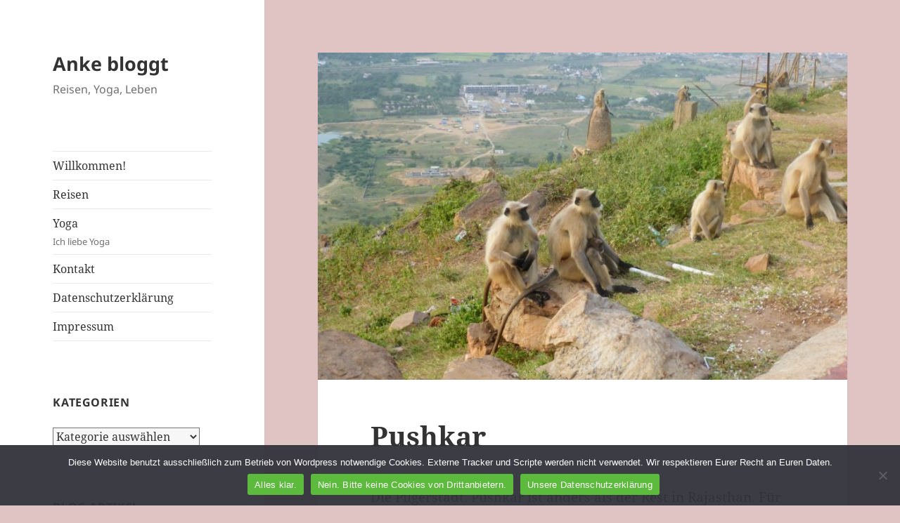

--- FILE ---
content_type: text/html; charset=UTF-8
request_url: https://anke-rettkowski.de/pushkar/
body_size: 14761
content:
<!DOCTYPE html><html lang="de" class="no-js"><head><meta charset="UTF-8"><meta name="viewport" content="width=device-width, initial-scale=1.0"><link rel="profile" href="https://gmpg.org/xfn/11"><link rel="pingback" href="https://anke-rettkowski.de/xmlrpc.php"> <script defer src="[data-uri]"></script> <title>Pushkar &#8211; Anke bloggt</title><meta name='robots' content='max-image-preview:large' /><link rel="alternate" type="application/rss+xml" title="Anke bloggt &raquo; Feed" href="https://anke-rettkowski.de/feed/" /><link rel="alternate" type="application/rss+xml" title="Anke bloggt &raquo; Kommentar-Feed" href="https://anke-rettkowski.de/comments/feed/" /><link rel="alternate" type="application/rss+xml" title="Anke bloggt &raquo; Pushkar-Kommentar-Feed" href="https://anke-rettkowski.de/pushkar/feed/" /><link rel="alternate" title="oEmbed (JSON)" type="application/json+oembed" href="https://anke-rettkowski.de/wp-json/oembed/1.0/embed?url=https%3A%2F%2Fanke-rettkowski.de%2Fpushkar%2F" /><link rel="alternate" title="oEmbed (XML)" type="text/xml+oembed" href="https://anke-rettkowski.de/wp-json/oembed/1.0/embed?url=https%3A%2F%2Fanke-rettkowski.de%2Fpushkar%2F&#038;format=xml" /><style id='wp-img-auto-sizes-contain-inline-css'>img:is([sizes=auto i],[sizes^="auto," i]){contain-intrinsic-size:3000px 1500px}
/*# sourceURL=wp-img-auto-sizes-contain-inline-css */</style><style id='wp-emoji-styles-inline-css'>img.wp-smiley, img.emoji {
		display: inline !important;
		border: none !important;
		box-shadow: none !important;
		height: 1em !important;
		width: 1em !important;
		margin: 0 0.07em !important;
		vertical-align: -0.1em !important;
		background: none !important;
		padding: 0 !important;
	}
/*# sourceURL=wp-emoji-styles-inline-css */</style><style id='wp-block-library-inline-css'>:root{--wp-block-synced-color:#7a00df;--wp-block-synced-color--rgb:122,0,223;--wp-bound-block-color:var(--wp-block-synced-color);--wp-editor-canvas-background:#ddd;--wp-admin-theme-color:#007cba;--wp-admin-theme-color--rgb:0,124,186;--wp-admin-theme-color-darker-10:#006ba1;--wp-admin-theme-color-darker-10--rgb:0,107,160.5;--wp-admin-theme-color-darker-20:#005a87;--wp-admin-theme-color-darker-20--rgb:0,90,135;--wp-admin-border-width-focus:2px}@media (min-resolution:192dpi){:root{--wp-admin-border-width-focus:1.5px}}.wp-element-button{cursor:pointer}:root .has-very-light-gray-background-color{background-color:#eee}:root .has-very-dark-gray-background-color{background-color:#313131}:root .has-very-light-gray-color{color:#eee}:root .has-very-dark-gray-color{color:#313131}:root .has-vivid-green-cyan-to-vivid-cyan-blue-gradient-background{background:linear-gradient(135deg,#00d084,#0693e3)}:root .has-purple-crush-gradient-background{background:linear-gradient(135deg,#34e2e4,#4721fb 50%,#ab1dfe)}:root .has-hazy-dawn-gradient-background{background:linear-gradient(135deg,#faaca8,#dad0ec)}:root .has-subdued-olive-gradient-background{background:linear-gradient(135deg,#fafae1,#67a671)}:root .has-atomic-cream-gradient-background{background:linear-gradient(135deg,#fdd79a,#004a59)}:root .has-nightshade-gradient-background{background:linear-gradient(135deg,#330968,#31cdcf)}:root .has-midnight-gradient-background{background:linear-gradient(135deg,#020381,#2874fc)}:root{--wp--preset--font-size--normal:16px;--wp--preset--font-size--huge:42px}.has-regular-font-size{font-size:1em}.has-larger-font-size{font-size:2.625em}.has-normal-font-size{font-size:var(--wp--preset--font-size--normal)}.has-huge-font-size{font-size:var(--wp--preset--font-size--huge)}.has-text-align-center{text-align:center}.has-text-align-left{text-align:left}.has-text-align-right{text-align:right}.has-fit-text{white-space:nowrap!important}#end-resizable-editor-section{display:none}.aligncenter{clear:both}.items-justified-left{justify-content:flex-start}.items-justified-center{justify-content:center}.items-justified-right{justify-content:flex-end}.items-justified-space-between{justify-content:space-between}.screen-reader-text{border:0;clip-path:inset(50%);height:1px;margin:-1px;overflow:hidden;padding:0;position:absolute;width:1px;word-wrap:normal!important}.screen-reader-text:focus{background-color:#ddd;clip-path:none;color:#444;display:block;font-size:1em;height:auto;left:5px;line-height:normal;padding:15px 23px 14px;text-decoration:none;top:5px;width:auto;z-index:100000}html :where(.has-border-color){border-style:solid}html :where([style*=border-top-color]){border-top-style:solid}html :where([style*=border-right-color]){border-right-style:solid}html :where([style*=border-bottom-color]){border-bottom-style:solid}html :where([style*=border-left-color]){border-left-style:solid}html :where([style*=border-width]){border-style:solid}html :where([style*=border-top-width]){border-top-style:solid}html :where([style*=border-right-width]){border-right-style:solid}html :where([style*=border-bottom-width]){border-bottom-style:solid}html :where([style*=border-left-width]){border-left-style:solid}html :where(img[class*=wp-image-]){height:auto;max-width:100%}:where(figure){margin:0 0 1em}html :where(.is-position-sticky){--wp-admin--admin-bar--position-offset:var(--wp-admin--admin-bar--height,0px)}@media screen and (max-width:600px){html :where(.is-position-sticky){--wp-admin--admin-bar--position-offset:0px}}

/*# sourceURL=wp-block-library-inline-css */</style><style id='global-styles-inline-css'>:root{--wp--preset--aspect-ratio--square: 1;--wp--preset--aspect-ratio--4-3: 4/3;--wp--preset--aspect-ratio--3-4: 3/4;--wp--preset--aspect-ratio--3-2: 3/2;--wp--preset--aspect-ratio--2-3: 2/3;--wp--preset--aspect-ratio--16-9: 16/9;--wp--preset--aspect-ratio--9-16: 9/16;--wp--preset--color--black: #000000;--wp--preset--color--cyan-bluish-gray: #abb8c3;--wp--preset--color--white: #fff;--wp--preset--color--pale-pink: #f78da7;--wp--preset--color--vivid-red: #cf2e2e;--wp--preset--color--luminous-vivid-orange: #ff6900;--wp--preset--color--luminous-vivid-amber: #fcb900;--wp--preset--color--light-green-cyan: #7bdcb5;--wp--preset--color--vivid-green-cyan: #00d084;--wp--preset--color--pale-cyan-blue: #8ed1fc;--wp--preset--color--vivid-cyan-blue: #0693e3;--wp--preset--color--vivid-purple: #9b51e0;--wp--preset--color--dark-gray: #111;--wp--preset--color--light-gray: #f1f1f1;--wp--preset--color--yellow: #f4ca16;--wp--preset--color--dark-brown: #352712;--wp--preset--color--medium-pink: #e53b51;--wp--preset--color--light-pink: #ffe5d1;--wp--preset--color--dark-purple: #2e2256;--wp--preset--color--purple: #674970;--wp--preset--color--blue-gray: #22313f;--wp--preset--color--bright-blue: #55c3dc;--wp--preset--color--light-blue: #e9f2f9;--wp--preset--gradient--vivid-cyan-blue-to-vivid-purple: linear-gradient(135deg,rgb(6,147,227) 0%,rgb(155,81,224) 100%);--wp--preset--gradient--light-green-cyan-to-vivid-green-cyan: linear-gradient(135deg,rgb(122,220,180) 0%,rgb(0,208,130) 100%);--wp--preset--gradient--luminous-vivid-amber-to-luminous-vivid-orange: linear-gradient(135deg,rgb(252,185,0) 0%,rgb(255,105,0) 100%);--wp--preset--gradient--luminous-vivid-orange-to-vivid-red: linear-gradient(135deg,rgb(255,105,0) 0%,rgb(207,46,46) 100%);--wp--preset--gradient--very-light-gray-to-cyan-bluish-gray: linear-gradient(135deg,rgb(238,238,238) 0%,rgb(169,184,195) 100%);--wp--preset--gradient--cool-to-warm-spectrum: linear-gradient(135deg,rgb(74,234,220) 0%,rgb(151,120,209) 20%,rgb(207,42,186) 40%,rgb(238,44,130) 60%,rgb(251,105,98) 80%,rgb(254,248,76) 100%);--wp--preset--gradient--blush-light-purple: linear-gradient(135deg,rgb(255,206,236) 0%,rgb(152,150,240) 100%);--wp--preset--gradient--blush-bordeaux: linear-gradient(135deg,rgb(254,205,165) 0%,rgb(254,45,45) 50%,rgb(107,0,62) 100%);--wp--preset--gradient--luminous-dusk: linear-gradient(135deg,rgb(255,203,112) 0%,rgb(199,81,192) 50%,rgb(65,88,208) 100%);--wp--preset--gradient--pale-ocean: linear-gradient(135deg,rgb(255,245,203) 0%,rgb(182,227,212) 50%,rgb(51,167,181) 100%);--wp--preset--gradient--electric-grass: linear-gradient(135deg,rgb(202,248,128) 0%,rgb(113,206,126) 100%);--wp--preset--gradient--midnight: linear-gradient(135deg,rgb(2,3,129) 0%,rgb(40,116,252) 100%);--wp--preset--gradient--dark-gray-gradient-gradient: linear-gradient(90deg, rgba(17,17,17,1) 0%, rgba(42,42,42,1) 100%);--wp--preset--gradient--light-gray-gradient: linear-gradient(90deg, rgba(241,241,241,1) 0%, rgba(215,215,215,1) 100%);--wp--preset--gradient--white-gradient: linear-gradient(90deg, rgba(255,255,255,1) 0%, rgba(230,230,230,1) 100%);--wp--preset--gradient--yellow-gradient: linear-gradient(90deg, rgba(244,202,22,1) 0%, rgba(205,168,10,1) 100%);--wp--preset--gradient--dark-brown-gradient: linear-gradient(90deg, rgba(53,39,18,1) 0%, rgba(91,67,31,1) 100%);--wp--preset--gradient--medium-pink-gradient: linear-gradient(90deg, rgba(229,59,81,1) 0%, rgba(209,28,51,1) 100%);--wp--preset--gradient--light-pink-gradient: linear-gradient(90deg, rgba(255,229,209,1) 0%, rgba(255,200,158,1) 100%);--wp--preset--gradient--dark-purple-gradient: linear-gradient(90deg, rgba(46,34,86,1) 0%, rgba(66,48,123,1) 100%);--wp--preset--gradient--purple-gradient: linear-gradient(90deg, rgba(103,73,112,1) 0%, rgba(131,93,143,1) 100%);--wp--preset--gradient--blue-gray-gradient: linear-gradient(90deg, rgba(34,49,63,1) 0%, rgba(52,75,96,1) 100%);--wp--preset--gradient--bright-blue-gradient: linear-gradient(90deg, rgba(85,195,220,1) 0%, rgba(43,180,211,1) 100%);--wp--preset--gradient--light-blue-gradient: linear-gradient(90deg, rgba(233,242,249,1) 0%, rgba(193,218,238,1) 100%);--wp--preset--font-size--small: 13px;--wp--preset--font-size--medium: 20px;--wp--preset--font-size--large: 36px;--wp--preset--font-size--x-large: 42px;--wp--preset--spacing--20: 0.44rem;--wp--preset--spacing--30: 0.67rem;--wp--preset--spacing--40: 1rem;--wp--preset--spacing--50: 1.5rem;--wp--preset--spacing--60: 2.25rem;--wp--preset--spacing--70: 3.38rem;--wp--preset--spacing--80: 5.06rem;--wp--preset--shadow--natural: 6px 6px 9px rgba(0, 0, 0, 0.2);--wp--preset--shadow--deep: 12px 12px 50px rgba(0, 0, 0, 0.4);--wp--preset--shadow--sharp: 6px 6px 0px rgba(0, 0, 0, 0.2);--wp--preset--shadow--outlined: 6px 6px 0px -3px rgb(255, 255, 255), 6px 6px rgb(0, 0, 0);--wp--preset--shadow--crisp: 6px 6px 0px rgb(0, 0, 0);}:where(.is-layout-flex){gap: 0.5em;}:where(.is-layout-grid){gap: 0.5em;}body .is-layout-flex{display: flex;}.is-layout-flex{flex-wrap: wrap;align-items: center;}.is-layout-flex > :is(*, div){margin: 0;}body .is-layout-grid{display: grid;}.is-layout-grid > :is(*, div){margin: 0;}:where(.wp-block-columns.is-layout-flex){gap: 2em;}:where(.wp-block-columns.is-layout-grid){gap: 2em;}:where(.wp-block-post-template.is-layout-flex){gap: 1.25em;}:where(.wp-block-post-template.is-layout-grid){gap: 1.25em;}.has-black-color{color: var(--wp--preset--color--black) !important;}.has-cyan-bluish-gray-color{color: var(--wp--preset--color--cyan-bluish-gray) !important;}.has-white-color{color: var(--wp--preset--color--white) !important;}.has-pale-pink-color{color: var(--wp--preset--color--pale-pink) !important;}.has-vivid-red-color{color: var(--wp--preset--color--vivid-red) !important;}.has-luminous-vivid-orange-color{color: var(--wp--preset--color--luminous-vivid-orange) !important;}.has-luminous-vivid-amber-color{color: var(--wp--preset--color--luminous-vivid-amber) !important;}.has-light-green-cyan-color{color: var(--wp--preset--color--light-green-cyan) !important;}.has-vivid-green-cyan-color{color: var(--wp--preset--color--vivid-green-cyan) !important;}.has-pale-cyan-blue-color{color: var(--wp--preset--color--pale-cyan-blue) !important;}.has-vivid-cyan-blue-color{color: var(--wp--preset--color--vivid-cyan-blue) !important;}.has-vivid-purple-color{color: var(--wp--preset--color--vivid-purple) !important;}.has-black-background-color{background-color: var(--wp--preset--color--black) !important;}.has-cyan-bluish-gray-background-color{background-color: var(--wp--preset--color--cyan-bluish-gray) !important;}.has-white-background-color{background-color: var(--wp--preset--color--white) !important;}.has-pale-pink-background-color{background-color: var(--wp--preset--color--pale-pink) !important;}.has-vivid-red-background-color{background-color: var(--wp--preset--color--vivid-red) !important;}.has-luminous-vivid-orange-background-color{background-color: var(--wp--preset--color--luminous-vivid-orange) !important;}.has-luminous-vivid-amber-background-color{background-color: var(--wp--preset--color--luminous-vivid-amber) !important;}.has-light-green-cyan-background-color{background-color: var(--wp--preset--color--light-green-cyan) !important;}.has-vivid-green-cyan-background-color{background-color: var(--wp--preset--color--vivid-green-cyan) !important;}.has-pale-cyan-blue-background-color{background-color: var(--wp--preset--color--pale-cyan-blue) !important;}.has-vivid-cyan-blue-background-color{background-color: var(--wp--preset--color--vivid-cyan-blue) !important;}.has-vivid-purple-background-color{background-color: var(--wp--preset--color--vivid-purple) !important;}.has-black-border-color{border-color: var(--wp--preset--color--black) !important;}.has-cyan-bluish-gray-border-color{border-color: var(--wp--preset--color--cyan-bluish-gray) !important;}.has-white-border-color{border-color: var(--wp--preset--color--white) !important;}.has-pale-pink-border-color{border-color: var(--wp--preset--color--pale-pink) !important;}.has-vivid-red-border-color{border-color: var(--wp--preset--color--vivid-red) !important;}.has-luminous-vivid-orange-border-color{border-color: var(--wp--preset--color--luminous-vivid-orange) !important;}.has-luminous-vivid-amber-border-color{border-color: var(--wp--preset--color--luminous-vivid-amber) !important;}.has-light-green-cyan-border-color{border-color: var(--wp--preset--color--light-green-cyan) !important;}.has-vivid-green-cyan-border-color{border-color: var(--wp--preset--color--vivid-green-cyan) !important;}.has-pale-cyan-blue-border-color{border-color: var(--wp--preset--color--pale-cyan-blue) !important;}.has-vivid-cyan-blue-border-color{border-color: var(--wp--preset--color--vivid-cyan-blue) !important;}.has-vivid-purple-border-color{border-color: var(--wp--preset--color--vivid-purple) !important;}.has-vivid-cyan-blue-to-vivid-purple-gradient-background{background: var(--wp--preset--gradient--vivid-cyan-blue-to-vivid-purple) !important;}.has-light-green-cyan-to-vivid-green-cyan-gradient-background{background: var(--wp--preset--gradient--light-green-cyan-to-vivid-green-cyan) !important;}.has-luminous-vivid-amber-to-luminous-vivid-orange-gradient-background{background: var(--wp--preset--gradient--luminous-vivid-amber-to-luminous-vivid-orange) !important;}.has-luminous-vivid-orange-to-vivid-red-gradient-background{background: var(--wp--preset--gradient--luminous-vivid-orange-to-vivid-red) !important;}.has-very-light-gray-to-cyan-bluish-gray-gradient-background{background: var(--wp--preset--gradient--very-light-gray-to-cyan-bluish-gray) !important;}.has-cool-to-warm-spectrum-gradient-background{background: var(--wp--preset--gradient--cool-to-warm-spectrum) !important;}.has-blush-light-purple-gradient-background{background: var(--wp--preset--gradient--blush-light-purple) !important;}.has-blush-bordeaux-gradient-background{background: var(--wp--preset--gradient--blush-bordeaux) !important;}.has-luminous-dusk-gradient-background{background: var(--wp--preset--gradient--luminous-dusk) !important;}.has-pale-ocean-gradient-background{background: var(--wp--preset--gradient--pale-ocean) !important;}.has-electric-grass-gradient-background{background: var(--wp--preset--gradient--electric-grass) !important;}.has-midnight-gradient-background{background: var(--wp--preset--gradient--midnight) !important;}.has-small-font-size{font-size: var(--wp--preset--font-size--small) !important;}.has-medium-font-size{font-size: var(--wp--preset--font-size--medium) !important;}.has-large-font-size{font-size: var(--wp--preset--font-size--large) !important;}.has-x-large-font-size{font-size: var(--wp--preset--font-size--x-large) !important;}
/*# sourceURL=global-styles-inline-css */</style><style id='classic-theme-styles-inline-css'>/*! This file is auto-generated */
.wp-block-button__link{color:#fff;background-color:#32373c;border-radius:9999px;box-shadow:none;text-decoration:none;padding:calc(.667em + 2px) calc(1.333em + 2px);font-size:1.125em}.wp-block-file__button{background:#32373c;color:#fff;text-decoration:none}
/*# sourceURL=/wp-includes/css/classic-themes.min.css */</style><link rel='stylesheet' id='contact-form-7-css' href='https://anke-rettkowski.de/wp-content/cache/autoptimize/css/autoptimize_single_64ac31699f5326cb3c76122498b76f66.css?ver=6.1.4' media='all' /><link rel='stylesheet' id='cookie-notice-front-css' href='https://anke-rettkowski.de/wp-content/plugins/cookie-notice/css/front.min.css?ver=2.5.11' media='all' /><link rel='stylesheet' id='twentyfifteen-fonts-css' href='https://anke-rettkowski.de/wp-content/cache/autoptimize/css/autoptimize_single_ce04d128efb2bb6b4794ea830a7b6773.css?ver=20230328' media='all' /><link rel='stylesheet' id='genericons-css' href='https://anke-rettkowski.de/wp-content/cache/autoptimize/css/autoptimize_single_c74e1bf618f7a3b555e4581046e21522.css?ver=20251101' media='all' /><link rel='stylesheet' id='twentyfifteen-style-css' href='https://anke-rettkowski.de/wp-content/cache/autoptimize/css/autoptimize_single_c65931a46c31e352d18ed5b700a6af30.css?ver=20251202' media='all' /><style id='twentyfifteen-style-inline-css'>.post-navigation .nav-previous { background-image: url(https://anke-rettkowski.de/wp-content/uploads/2018/09/103083723938510285319628131.-825x510.jpg); }
			.post-navigation .nav-previous .post-title, .post-navigation .nav-previous a:hover .post-title, .post-navigation .nav-previous .meta-nav { color: #fff; }
			.post-navigation .nav-previous a:before { background-color: rgba(0, 0, 0, 0.4); }
		
			.post-navigation .nav-next { background-image: url(https://anke-rettkowski.de/wp-content/uploads/2018/09/10400265978984762715243343-825x510.jpg); border-top: 0; }
			.post-navigation .nav-next .post-title, .post-navigation .nav-next a:hover .post-title, .post-navigation .nav-next .meta-nav { color: #fff; }
			.post-navigation .nav-next a:before { background-color: rgba(0, 0, 0, 0.4); }
		
/*# sourceURL=twentyfifteen-style-inline-css */</style><link rel='stylesheet' id='twentyfifteen-block-style-css' href='https://anke-rettkowski.de/wp-content/cache/autoptimize/css/autoptimize_single_f48e7bde593ecc4a4b8a5b39a14ef16e.css?ver=20240715' media='all' /> <script defer id="cookie-notice-front-js-before" src="[data-uri]"></script> <script defer src="https://anke-rettkowski.de/wp-content/plugins/cookie-notice/js/front.min.js?ver=2.5.11" id="cookie-notice-front-js"></script> <script src="https://anke-rettkowski.de/wp-includes/js/jquery/jquery.min.js?ver=3.7.1" id="jquery-core-js"></script> <script defer src="https://anke-rettkowski.de/wp-includes/js/jquery/jquery-migrate.min.js?ver=3.4.1" id="jquery-migrate-js"></script> <script defer id="twentyfifteen-script-js-extra" src="[data-uri]"></script> <script src="https://anke-rettkowski.de/wp-content/cache/autoptimize/js/autoptimize_single_52cb465292278b053baf9298c9cda80c.js?ver=20250729" id="twentyfifteen-script-js" defer data-wp-strategy="defer"></script> <link rel="https://api.w.org/" href="https://anke-rettkowski.de/wp-json/" /><link rel="alternate" title="JSON" type="application/json" href="https://anke-rettkowski.de/wp-json/wp/v2/posts/1984" /><link rel="EditURI" type="application/rsd+xml" title="RSD" href="https://anke-rettkowski.de/xmlrpc.php?rsd" /><meta name="generator" content="WordPress 6.9" /><link rel="canonical" href="https://anke-rettkowski.de/pushkar/" /><link rel='shortlink' href='https://anke-rettkowski.de/?p=1984' /><style id="custom-background-css">body.custom-background { background-color: #e0c3c3; }</style><link rel="icon" href="https://anke-rettkowski.de/wp-content/uploads/2022/08/cropped-IMG-20190908-WA0000-32x32.png" sizes="32x32" /><link rel="icon" href="https://anke-rettkowski.de/wp-content/uploads/2022/08/cropped-IMG-20190908-WA0000-192x192.png" sizes="192x192" /><link rel="apple-touch-icon" href="https://anke-rettkowski.de/wp-content/uploads/2022/08/cropped-IMG-20190908-WA0000-180x180.png" /><meta name="msapplication-TileImage" content="https://anke-rettkowski.de/wp-content/uploads/2022/08/cropped-IMG-20190908-WA0000-270x270.png" /></head><body class="wp-singular post-template-default single single-post postid-1984 single-format-standard custom-background wp-embed-responsive wp-theme-twentyfifteen cookies-not-set"><div id="page" class="hfeed site"> <a class="skip-link screen-reader-text" href="#content"> Zum Inhalt springen </a><div id="sidebar" class="sidebar"><header id="masthead" class="site-header"><div class="site-branding"><p class="site-title"><a href="https://anke-rettkowski.de/" rel="home" >Anke bloggt</a></p><p class="site-description">Reisen, Yoga, Leben</p> <button class="secondary-toggle">Menü und Widgets</button></div></header><div id="secondary" class="secondary"><nav id="site-navigation" class="main-navigation"><div class="menu-hauptmenue-container"><ul id="menu-hauptmenue" class="nav-menu"><li id="menu-item-7505" class="menu-item menu-item-type-post_type menu-item-object-page menu-item-home menu-item-7505"><a href="https://anke-rettkowski.de/">Willkommen!</a></li><li id="menu-item-7501" class="menu-item menu-item-type-taxonomy menu-item-object-category current-post-ancestor menu-item-7501"><a href="https://anke-rettkowski.de/category/reisen/">Reisen</a></li><li id="menu-item-7502" class="menu-item menu-item-type-taxonomy menu-item-object-category menu-item-7502"><a href="https://anke-rettkowski.de/category/yoga/">Yoga<div class="menu-item-description">Ich liebe Yoga</div></a></li><li id="menu-item-9796" class="menu-item menu-item-type-post_type menu-item-object-page menu-item-9796"><a href="https://anke-rettkowski.de/kontakt/">Kontakt</a></li><li id="menu-item-9656" class="menu-item menu-item-type-post_type menu-item-object-page menu-item-9656"><a href="https://anke-rettkowski.de/datenschutzerklaerung/">Datenschutzerklärung</a></li><li id="menu-item-9657" class="menu-item menu-item-type-post_type menu-item-object-page menu-item-9657"><a href="https://anke-rettkowski.de/impressum/">Impressum</a></li></ul></div></nav><div id="widget-area" class="widget-area" role="complementary"><aside id="categories-2" class="widget widget_categories"><h2 class="widget-title">Kategorien</h2><form action="https://anke-rettkowski.de" method="get"><label class="screen-reader-text" for="cat">Kategorien</label><select  name='cat' id='cat' class='postform'><option value='-1'>Kategorie auswählen</option><option class="level-0" value="36">Alltag in Deutschland</option><option class="level-0" value="45">Deutschland</option><option class="level-0" value="29">Reisen</option><option class="level-1" value="41">&nbsp;&nbsp;&nbsp;Asien</option><option class="level-2" value="7">&nbsp;&nbsp;&nbsp;&nbsp;&nbsp;&nbsp;Aserbaidschan</option><option class="level-2" value="1">&nbsp;&nbsp;&nbsp;&nbsp;&nbsp;&nbsp;Georgien</option><option class="level-2" value="15">&nbsp;&nbsp;&nbsp;&nbsp;&nbsp;&nbsp;Indien</option><option class="level-2" value="20">&nbsp;&nbsp;&nbsp;&nbsp;&nbsp;&nbsp;Indonesien</option><option class="level-2" value="14">&nbsp;&nbsp;&nbsp;&nbsp;&nbsp;&nbsp;Kasachstan</option><option class="level-2" value="11">&nbsp;&nbsp;&nbsp;&nbsp;&nbsp;&nbsp;Kirgisistan</option><option class="level-2" value="21">&nbsp;&nbsp;&nbsp;&nbsp;&nbsp;&nbsp;Malaysia</option><option class="level-2" value="19">&nbsp;&nbsp;&nbsp;&nbsp;&nbsp;&nbsp;Thailand</option><option class="level-2" value="10">&nbsp;&nbsp;&nbsp;&nbsp;&nbsp;&nbsp;Usbekistan</option><option class="level-1" value="43">&nbsp;&nbsp;&nbsp;Europa</option><option class="level-2" value="42">&nbsp;&nbsp;&nbsp;&nbsp;&nbsp;&nbsp;Portugal</option><option class="level-1" value="22">&nbsp;&nbsp;&nbsp;Neuseeland</option><option class="level-1" value="8">&nbsp;&nbsp;&nbsp;Reiseroute</option><option class="level-1" value="40">&nbsp;&nbsp;&nbsp;Südamerika</option><option class="level-2" value="24">&nbsp;&nbsp;&nbsp;&nbsp;&nbsp;&nbsp;Argentinien</option><option class="level-2" value="25">&nbsp;&nbsp;&nbsp;&nbsp;&nbsp;&nbsp;Bolivien</option><option class="level-2" value="23">&nbsp;&nbsp;&nbsp;&nbsp;&nbsp;&nbsp;Chile</option><option class="level-2" value="27">&nbsp;&nbsp;&nbsp;&nbsp;&nbsp;&nbsp;Kolumbien</option><option class="level-2" value="26">&nbsp;&nbsp;&nbsp;&nbsp;&nbsp;&nbsp;Peru</option><option class="level-1" value="33">&nbsp;&nbsp;&nbsp;USA</option><option class="level-1" value="6">&nbsp;&nbsp;&nbsp;Vorbereitung</option><option class="level-0" value="30">Yoga</option><option class="level-1" value="32">&nbsp;&nbsp;&nbsp;Yoga around the world</option> </select></form><script defer src="[data-uri]"></script> </aside><aside id="recent-posts-2" class="widget widget_recent_entries"><h2 class="widget-title">Blog Artikel</h2><nav aria-label="Blog Artikel"><ul><li> <a href="https://anke-rettkowski.de/substantiv-femininum/">Substantiv, Femininum</a></li><li> <a href="https://anke-rettkowski.de/heute-nach-schwerin/">Heute nach Schwerin</a></li><li> <a href="https://anke-rettkowski.de/ritt-durch-den-wilden-osten/">Ritt durch den wilden Osten</a></li></ul></nav></aside><aside id="search-2" class="widget widget_search"><form role="search" method="get" class="search-form" action="https://anke-rettkowski.de/"> <label> <span class="screen-reader-text">Suche nach:</span> <input type="search" class="search-field" placeholder="Suchen …" value="" name="s" /> </label> <input type="submit" class="search-submit screen-reader-text" value="Suchen" /></form></aside></div></div></div><div id="content" class="site-content"><div id="primary" class="content-area"><main id="main" class="site-main"><article id="post-1984" class="post-1984 post type-post status-publish format-standard has-post-thumbnail hentry category-indien"><div class="post-thumbnail"> <img width="825" height="510" src="https://anke-rettkowski.de/wp-content/uploads/2018/09/1030908_2-825x510.jpg" class="attachment-post-thumbnail size-post-thumbnail wp-post-image" alt="" decoding="async" fetchpriority="high" /></div><header class="entry-header"><h1 class="entry-title">Pushkar</h1></header><div class="entry-content"><p>Die Pilgerstadt. Pushkar ist anders als der Rest in Rajasthan. Für indische Verhältnisse gelten 22000 Einwohner bestimmt schon als Dorf, und Pushkar find ich super.</p><p><span id="more-1984"></span></p><p>Als gläubiger Hindu möchte man wenigstens einmal im Leben hierher kommen und im heiligen See an einem der 52 Badeghats ins Wasser steigen. Ganze Familien, Dorf- und Glaubensgemeinschaften steigen ins kühle Nass, die Einheimischen nutzen den See für die Körperhygiene. Beim Spaziergang um den See müssen die Schuhe ausgezogen werden, Rauchen und Fotografieren ist nicht erlaubt. Das Fotografieverbot interessiert keinen, wir müssen für viele Selfies mit indischen Pilgern posieren. Lustig: setzt sich einer zu uns, wird die Gruppe immer größer, und jedes Mobile braucht sein eigenes Foto. Die Kühe dürfen auch am heiligen Ufer scheissen oder gucken von der Terrasse auf den See.</p><div id='gallery-1' class='gallery galleryid-1984 gallery-columns-5 gallery-size-thumbnail'><figure class='gallery-item'><div class='gallery-icon landscape'> <a href='https://anke-rettkowski.de/10308632798323112106589984-jpg/'><img decoding="async" width="150" height="150" src="https://anke-rettkowski.de/wp-content/uploads/2018/09/10308632798323112106589984.-150x150.jpg" class="attachment-thumbnail size-thumbnail" alt="" /></a></div></figure><figure class='gallery-item'><div class='gallery-icon landscape'> <a href='https://anke-rettkowski.de/1030867578044982145677778-jpg/'><img decoding="async" width="150" height="150" src="https://anke-rettkowski.de/wp-content/uploads/2018/09/1030867578044982145677778-150x150.jpg" class="attachment-thumbnail size-thumbnail" alt="" /></a></div></figure><figure class='gallery-item'><div class='gallery-icon landscape'> <a href='https://anke-rettkowski.de/103085328481437576198117841-jpg/'><img loading="lazy" decoding="async" width="150" height="150" src="https://anke-rettkowski.de/wp-content/uploads/2018/09/103085328481437576198117841.-150x150.jpg" class="attachment-thumbnail size-thumbnail" alt="" /></a></div></figure><figure class='gallery-item'><div class='gallery-icon landscape'> <a href='https://anke-rettkowski.de/103084823858979067435281007-jpg/'><img loading="lazy" decoding="async" width="150" height="150" src="https://anke-rettkowski.de/wp-content/uploads/2018/09/103084823858979067435281007.-150x150.jpg" class="attachment-thumbnail size-thumbnail" alt="" /></a></div></figure><figure class='gallery-item'><div class='gallery-icon landscape'> <a href='https://anke-rettkowski.de/103085824928757767578921469-jpg/'><img loading="lazy" decoding="async" width="150" height="150" src="https://anke-rettkowski.de/wp-content/uploads/2018/09/103085824928757767578921469.-150x150.jpg" class="attachment-thumbnail size-thumbnail" alt="" /></a></div></figure><figure class='gallery-item'><div class='gallery-icon landscape'> <a href='https://anke-rettkowski.de/007_pushkar/'><img loading="lazy" decoding="async" width="150" height="150" src="https://anke-rettkowski.de/wp-content/uploads/2018/09/007_Pushkar-150x150.jpg" class="attachment-thumbnail size-thumbnail" alt="" /></a></div></figure><figure class='gallery-item'><div class='gallery-icon landscape'> <a href='https://anke-rettkowski.de/010_pushkar/'><img loading="lazy" decoding="async" width="150" height="150" src="https://anke-rettkowski.de/wp-content/uploads/2018/09/010_Pushkar-150x150.jpg" class="attachment-thumbnail size-thumbnail" alt="" /></a></div></figure><figure class='gallery-item'><div class='gallery-icon landscape'> <a href='https://anke-rettkowski.de/10308472677515543905643233-jpg/'><img loading="lazy" decoding="async" width="150" height="150" src="https://anke-rettkowski.de/wp-content/uploads/2018/09/10308472677515543905643233.-150x150.jpg" class="attachment-thumbnail size-thumbnail" alt="" /></a></div></figure><figure class='gallery-item'><div class='gallery-icon landscape'> <a href='https://anke-rettkowski.de/004_pushkar/'><img loading="lazy" decoding="async" width="150" height="150" src="https://anke-rettkowski.de/wp-content/uploads/2018/09/004_Pushkar-150x150.jpg" class="attachment-thumbnail size-thumbnail" alt="" /></a></div></figure><figure class='gallery-item'><div class='gallery-icon landscape'> <a href='https://anke-rettkowski.de/103088428281318411893416156-jpg/'><img loading="lazy" decoding="async" width="150" height="150" src="https://anke-rettkowski.de/wp-content/uploads/2018/09/103088428281318411893416156.-150x150.jpg" class="attachment-thumbnail size-thumbnail" alt="" /></a></div></figure><figure class='gallery-item'><div class='gallery-icon landscape'> <a href='https://anke-rettkowski.de/005_pushkar/'><img loading="lazy" decoding="async" width="150" height="150" src="https://anke-rettkowski.de/wp-content/uploads/2018/09/005_Pushkar-150x150.jpg" class="attachment-thumbnail size-thumbnail" alt="" /></a></div></figure><figure class='gallery-item'><div class='gallery-icon landscape'> <a href='https://anke-rettkowski.de/003_pushkar/'><img loading="lazy" decoding="async" width="150" height="150" src="https://anke-rettkowski.de/wp-content/uploads/2018/09/003_Pushkar-150x150.jpg" class="attachment-thumbnail size-thumbnail" alt="" /></a></div></figure><figure class='gallery-item'><div class='gallery-icon landscape'> <a href='https://anke-rettkowski.de/002_pushkar/'><img loading="lazy" decoding="async" width="150" height="150" src="https://anke-rettkowski.de/wp-content/uploads/2018/09/002_Pushkar-150x150.jpg" class="attachment-thumbnail size-thumbnail" alt="" /></a></div></figure><figure class='gallery-item'><div class='gallery-icon landscape'> <a href='https://anke-rettkowski.de/001_pushkar/'><img loading="lazy" decoding="async" width="150" height="150" src="https://anke-rettkowski.de/wp-content/uploads/2018/09/001_Pushkar-150x150.jpg" class="attachment-thumbnail size-thumbnail" alt="" /></a></div></figure><figure class='gallery-item'><div class='gallery-icon landscape'> <a href='https://anke-rettkowski.de/009_pushkar/'><img loading="lazy" decoding="async" width="150" height="150" src="https://anke-rettkowski.de/wp-content/uploads/2018/09/009_Pushkar-150x150.jpg" class="attachment-thumbnail size-thumbnail" alt="" /></a></div></figure></div><p>Der Bedeutung der Stadt angemessen gibt es um die 400 Tempel, die Stadt ist rund um die Uhr erfüllt vom Geräusch der Pujas, vom Singen, Trommeln und Rezitieren.<br /> Auch einer der weltweit wenigen Brahma geweihten Tempel steht hier. Weder schön noch gepflegt, aber scheinbar ein einträgliches Geschäft, jede freie Fläche wird als Gedenktafel vermietet oder verkauft.<br /> Und endlich begegnen wir auch einer fünfbeinigen Kuh. Dieser wächst das fünfte Bein aus dem Rücken und um die Hörner trägt sie eine hübsche rosa Schleife. Eine Fünfbeinige gilt als Inkarnation einer indischen Gottheit, und das Berühren des fünften Beines soll Glück und Wohlstand bringen.<br /> Es ist heiß und wir halten solide zwei Stunden Mittagssiesta unterm Ventilator. Kann man sich dran gewöhnen.<br /> Abends trifft man sich am romantischen Sunset Point am See oder auf dem Berg oberhalb der Stadt. Knapp 1000 Stufen erklimmen wir zum höchsten Punkt mit Tempel und Languren &#8211; Affen. Die Stufen fangen smoothie an und wachsen bis auf Kniehöhe, aber wir widerstehen der indischen Seilbahn und trainieren die Beine.</p><div id='gallery-2' class='gallery galleryid-1984 gallery-columns-3 gallery-size-thumbnail'><figure class='gallery-item'><div class='gallery-icon landscape'> <a href='https://anke-rettkowski.de/10309032904062196705084940-jpg/'><img loading="lazy" decoding="async" width="150" height="150" src="https://anke-rettkowski.de/wp-content/uploads/2018/09/10309032904062196705084940.-150x150.jpg" class="attachment-thumbnail size-thumbnail" alt="" aria-describedby="gallery-2-2020" /></a></div><figcaption class='wp-caption-text gallery-caption' id='gallery-2-2020'> Pushkar mon amour</figcaption></figure><figure class='gallery-item'><div class='gallery-icon portrait'> <a href='https://anke-rettkowski.de/103090422148644342325310998-jpg/'><img loading="lazy" decoding="async" width="150" height="150" src="https://anke-rettkowski.de/wp-content/uploads/2018/09/103090422148644342325310998.-150x150.jpg" class="attachment-thumbnail size-thumbnail" alt="" aria-describedby="gallery-2-2019" /></a></div><figcaption class='wp-caption-text gallery-caption' id='gallery-2-2019'> 1000 Stufen</figcaption></figure><figure class='gallery-item'><div class='gallery-icon landscape'> <a href='https://anke-rettkowski.de/10309152651715811468420441-jpg/'><img loading="lazy" decoding="async" width="150" height="150" src="https://anke-rettkowski.de/wp-content/uploads/2018/09/10309152651715811468420441.-150x150.jpg" class="attachment-thumbnail size-thumbnail" alt="" aria-describedby="gallery-2-2018" /></a></div><figcaption class='wp-caption-text gallery-caption' id='gallery-2-2018'> Familienglück</figcaption></figure><figure class='gallery-item'><div class='gallery-icon landscape'> <a href='https://anke-rettkowski.de/103088225715188284623110411-jpg/'><img loading="lazy" decoding="async" width="150" height="150" src="https://anke-rettkowski.de/wp-content/uploads/2018/09/103088225715188284623110411.-150x150.jpg" class="attachment-thumbnail size-thumbnail" alt="" aria-describedby="gallery-2-2007" /></a></div><figcaption class='wp-caption-text gallery-caption' id='gallery-2-2007'> Die Glückskuh</figcaption></figure><figure class='gallery-item'><div class='gallery-icon landscape'> <a href='https://anke-rettkowski.de/1030865402637241694508600-jpg/'><img loading="lazy" decoding="async" width="150" height="150" src="https://anke-rettkowski.de/wp-content/uploads/2018/09/1030865402637241694508600-150x150.jpg" class="attachment-thumbnail size-thumbnail" alt="" aria-describedby="gallery-2-1997" /></a></div><figcaption class='wp-caption-text gallery-caption' id='gallery-2-1997'> Kameltaxi</figcaption></figure><figure class='gallery-item'><div class='gallery-icon landscape'> <a href='https://anke-rettkowski.de/103087526997243572360917834-jpg/'><img loading="lazy" decoding="async" width="150" height="150" src="https://anke-rettkowski.de/wp-content/uploads/2018/09/103087526997243572360917834.-150x150.jpg" class="attachment-thumbnail size-thumbnail" alt="" aria-describedby="gallery-2-1996" /></a></div><figcaption class='wp-caption-text gallery-caption' id='gallery-2-1996'> Pause</figcaption></figure><figure class='gallery-item'><div class='gallery-icon landscape'> <a href='https://anke-rettkowski.de/013_pushkar/'><img loading="lazy" decoding="async" width="150" height="150" src="https://anke-rettkowski.de/wp-content/uploads/2018/09/013_Pushkar-150x150.jpg" class="attachment-thumbnail size-thumbnail" alt="" aria-describedby="gallery-2-2049" /></a></div><figcaption class='wp-caption-text gallery-caption' id='gallery-2-2049'> Fmilienglück 2</figcaption></figure><figure class='gallery-item'><div class='gallery-icon landscape'> <a href='https://anke-rettkowski.de/014_pushkar/'><img loading="lazy" decoding="async" width="150" height="150" src="https://anke-rettkowski.de/wp-content/uploads/2018/09/014_Pushkar-150x150.jpg" class="attachment-thumbnail size-thumbnail" alt="" /></a></div></figure><figure class='gallery-item'><div class='gallery-icon landscape'> <a href='https://anke-rettkowski.de/012_pushkar/'><img loading="lazy" decoding="async" width="150" height="150" src="https://anke-rettkowski.de/wp-content/uploads/2018/09/012_Pushkar-150x150.jpg" class="attachment-thumbnail size-thumbnail" alt="" /></a></div></figure></div><p>Neue Stadt, neuer Guru, auch hier vertraue ich mich einem örtlichen Yogalehrer an. Er ist 70 Jahre jung, unterrichtet eine wohl tuende Praxis und ich nehme mir vor, in jeder Stadt einen Lehrer zu finden. Seine Yogashala ist in einem Tempel untergebracht. Die Stunde wird unterbrochen durch das Getöse der Hindu &#8211; Tempel &#8211; Sound &#8211; Maschine. Macht nix, &#8222;Relax&#8220;. Sein Mobile trägt er in der Hemdentasche udn er geht auch ran, wenn es bimmelt. Ich darf in der Zeit: &#8222;Lay down, relax&#8220;.</p><div id='gallery-3' class='gallery galleryid-1984 gallery-columns-3 gallery-size-thumbnail'><figure class='gallery-item'><div class='gallery-icon landscape'> <a href='https://anke-rettkowski.de/104000126709131580302684345-jpg/'><img loading="lazy" decoding="async" width="150" height="150" src="https://anke-rettkowski.de/wp-content/uploads/2018/09/104000126709131580302684345.-150x150.jpg" class="attachment-thumbnail size-thumbnail" alt="" aria-describedby="gallery-3-2078" /></a></div><figcaption class='wp-caption-text gallery-caption' id='gallery-3-2078'> Dr. Yogesh Bharti</figcaption></figure><figure class='gallery-item'><div class='gallery-icon landscape'> <a href='https://anke-rettkowski.de/103099723893185251044415735-jpg/'><img loading="lazy" decoding="async" width="150" height="150" src="https://anke-rettkowski.de/wp-content/uploads/2018/09/103099723893185251044415735.-150x150.jpg" class="attachment-thumbnail size-thumbnail" alt="" aria-describedby="gallery-3-2079" /></a></div><figcaption class='wp-caption-text gallery-caption' id='gallery-3-2079'> Yogashala</figcaption></figure><figure class='gallery-item'><div class='gallery-icon landscape'> <a href='https://anke-rettkowski.de/img-20180919-wa00004114736151144524995-jpg/'><img loading="lazy" decoding="async" width="150" height="150" src="https://anke-rettkowski.de/wp-content/uploads/2018/09/img-20180919-wa00004114736151144524995-150x150.jpg" class="attachment-thumbnail size-thumbnail" alt="" /></a></div></figure><figure class='gallery-item'><div class='gallery-icon landscape'> <a href='https://anke-rettkowski.de/103086624001290478576081159-jpg/'><img loading="lazy" decoding="async" width="150" height="150" src="https://anke-rettkowski.de/wp-content/uploads/2018/09/103086624001290478576081159.-150x150.jpg" class="attachment-thumbnail size-thumbnail" alt="" /></a></div></figure><figure class='gallery-item'><div class='gallery-icon landscape'> <a href='https://anke-rettkowski.de/103099926446731225181944973-jpg/'><img loading="lazy" decoding="async" width="150" height="150" src="https://anke-rettkowski.de/wp-content/uploads/2018/09/103099926446731225181944973.-150x150.jpg" class="attachment-thumbnail size-thumbnail" alt="" aria-describedby="gallery-3-2081" /></a></div><figcaption class='wp-caption-text gallery-caption' id='gallery-3-2081'> Shira wohnt auch dort</figcaption></figure><figure class='gallery-item'><div class='gallery-icon portrait'> <a href='https://anke-rettkowski.de/004_pushkar-2/'><img loading="lazy" decoding="async" width="150" height="150" src="https://anke-rettkowski.de/wp-content/uploads/2018/09/004_Pushkar-1-150x150.jpg" class="attachment-thumbnail size-thumbnail" alt="" aria-describedby="gallery-3-2057" /></a></div><figcaption class='wp-caption-text gallery-caption' id='gallery-3-2057'> Die Kuh geht Yoga</figcaption></figure></div></div><footer class="entry-footer"> <span class="posted-on"><span class="screen-reader-text">Veröffentlicht am </span><a href="https://anke-rettkowski.de/pushkar/" rel="bookmark"><time class="entry-date published" datetime="2018-09-20T15:45:43+02:00">20/09/2018</time><time class="updated" datetime="2018-09-21T09:52:23+02:00">21/09/2018</time></a></span><span class="byline"><span class="screen-reader-text">Autor </span><span class="author vcard"><a class="url fn n" href="https://anke-rettkowski.de/author/arettkowski/">Anke Rettkowski</a></span></span><span class="cat-links"><span class="screen-reader-text">Kategorien </span><a href="https://anke-rettkowski.de/category/reisen/asien/indien/" rel="category tag">Indien</a></span></footer></article><div id="comments" class="comments-area"><h2 class="comments-title"> 4 Gedanken zu „Pushkar“</h2><ol class="comment-list"><li id="comment-129" class="comment even thread-even depth-1 parent"><article id="div-comment-129" class="comment-body"><footer class="comment-meta"><div class="comment-author vcard"> <b class="fn">Heidi Parker</b> <span class="says">sagt:</span></div><div class="comment-metadata"> <a href="https://anke-rettkowski.de/pushkar/#comment-129"><time datetime="2018-10-03T16:39:17+02:00">03/10/2018 um 16:39 Uhr</time></a></div></footer><div class="comment-content"><p>Hallo Anke. Das hört sich ja alles super an. Wünschen euch noch eine tolle Zeit. Gruss Heidi und Jürgen Parker.</p></div><div class="reply"><a rel="nofollow" class="comment-reply-link" href="https://anke-rettkowski.de/pushkar/?replytocom=129#respond" data-commentid="129" data-postid="1984" data-belowelement="div-comment-129" data-respondelement="respond" data-replyto="Auf Heidi Parker antworten" aria-label="Auf Heidi Parker antworten">Antworten</a></div></article><ol class="children"><li id="comment-132" class="comment byuser comment-author-arettkowski bypostauthor odd alt depth-2"><article id="div-comment-132" class="comment-body"><footer class="comment-meta"><div class="comment-author vcard"> <b class="fn">Anke Rettkowski</b> <span class="says">sagt:</span></div><div class="comment-metadata"> <a href="https://anke-rettkowski.de/pushkar/#comment-132"><time datetime="2018-10-06T08:36:14+02:00">06/10/2018 um 08:36 Uhr</time></a></div></footer><div class="comment-content"><p>Ganz viele liebe Grüße zu Euch nach Oberhausen</p></div><div class="reply"><a rel="nofollow" class="comment-reply-link" href="https://anke-rettkowski.de/pushkar/?replytocom=132#respond" data-commentid="132" data-postid="1984" data-belowelement="div-comment-132" data-respondelement="respond" data-replyto="Auf Anke Rettkowski antworten" aria-label="Auf Anke Rettkowski antworten">Antworten</a></div></article></li></ol></li><li id="comment-98" class="comment even thread-odd thread-alt depth-1 parent"><article id="div-comment-98" class="comment-body"><footer class="comment-meta"><div class="comment-author vcard"> <b class="fn">Heike Feddern</b> <span class="says">sagt:</span></div><div class="comment-metadata"> <a href="https://anke-rettkowski.de/pushkar/#comment-98"><time datetime="2018-09-21T14:29:24+02:00">21/09/2018 um 14:29 Uhr</time></a></div></footer><div class="comment-content"><p>&#8230;.was für ein Abenteuer! Danke für die schönen Bilder und Worte, Anke!</p></div><div class="reply"><a rel="nofollow" class="comment-reply-link" href="https://anke-rettkowski.de/pushkar/?replytocom=98#respond" data-commentid="98" data-postid="1984" data-belowelement="div-comment-98" data-respondelement="respond" data-replyto="Auf Heike Feddern antworten" aria-label="Auf Heike Feddern antworten">Antworten</a></div></article><ol class="children"><li id="comment-99" class="comment byuser comment-author-arettkowski bypostauthor odd alt depth-2"><article id="div-comment-99" class="comment-body"><footer class="comment-meta"><div class="comment-author vcard"> <b class="fn">Anke Rettkowski</b> <span class="says">sagt:</span></div><div class="comment-metadata"> <a href="https://anke-rettkowski.de/pushkar/#comment-99"><time datetime="2018-09-21T19:44:52+02:00">21/09/2018 um 19:44 Uhr</time></a></div></footer><div class="comment-content"><p>Hallo Heike, ganz viele Grüße in die verbotene Stadt</p></div><div class="reply"><a rel="nofollow" class="comment-reply-link" href="https://anke-rettkowski.de/pushkar/?replytocom=99#respond" data-commentid="99" data-postid="1984" data-belowelement="div-comment-99" data-respondelement="respond" data-replyto="Auf Anke Rettkowski antworten" aria-label="Auf Anke Rettkowski antworten">Antworten</a></div></article></li></ol></li></ol><div id="respond" class="comment-respond"><h3 id="reply-title" class="comment-reply-title">Schreibe einen Kommentar <small><a rel="nofollow" id="cancel-comment-reply-link" href="/pushkar/#respond" style="display:none;">Antwort abbrechen</a></small></h3><form action="https://anke-rettkowski.de/wp-comments-post.php" method="post" id="commentform" class="comment-form"><p class="comment-notes"><span id="email-notes">Deine E-Mail-Adresse wird nicht veröffentlicht.</span> <span class="required-field-message">Erforderliche Felder sind mit <span class="required">*</span> markiert</span></p><p class="comment-form-comment"><label for="comment">Kommentar <span class="required">*</span></label><textarea autocomplete="new-password"  id="abc7367d69"  name="abc7367d69"   cols="45" rows="8" maxlength="65525" required></textarea><textarea id="comment" aria-label="hp-comment" aria-hidden="true" name="comment" autocomplete="new-password" style="padding:0 !important;clip:rect(1px, 1px, 1px, 1px) !important;position:absolute !important;white-space:nowrap !important;height:1px !important;width:1px !important;overflow:hidden !important;" tabindex="-1"></textarea><script data-noptimize>document.getElementById("comment").setAttribute( "id", "a9800e6e657f490375615f4f983c77d9" );document.getElementById("abc7367d69").setAttribute( "id", "comment" );</script></p><p class="comment-form-author"><label for="author">Name <span class="required">*</span></label> <input id="author" name="author" type="text" value="" size="30" maxlength="245" autocomplete="name" required /></p><p class="comment-form-email"><label for="email">E-Mail <span class="required">*</span></label> <input id="email" name="email" type="email" value="" size="30" maxlength="100" aria-describedby="email-notes" autocomplete="email" required /></p><p class="comment-form-url"><label for="url">Website</label> <input id="url" name="url" type="url" value="" size="30" maxlength="200" autocomplete="url" /></p><p class="form-submit"><input name="submit" type="submit" id="submit" class="submit" value="Kommentar abschicken" /> <input type='hidden' name='comment_post_ID' value='1984' id='comment_post_ID' /> <input type='hidden' name='comment_parent' id='comment_parent' value='0' /></p></form></div></div><nav class="navigation post-navigation" aria-label="Beiträge"><h2 class="screen-reader-text">Beitrags-Navigation</h2><div class="nav-links"><div class="nav-previous"><a href="https://anke-rettkowski.de/udaipur/" rel="prev"><span class="meta-nav" aria-hidden="true">Zurück</span> <span class="screen-reader-text">Vorheriger Beitrag:</span> <span class="post-title">Udaipur</span></a></div><div class="nav-next"><a href="https://anke-rettkowski.de/pushkar-2-0/" rel="next"><span class="meta-nav" aria-hidden="true">Weiter</span> <span class="screen-reader-text">Nächster Beitrag:</span> <span class="post-title">Pushkar 2.0</span></a></div></div></nav></main></div></div><footer id="colophon" class="site-footer"><div class="site-info"> <a href="https://de.wordpress.org/" class="imprint"> Mit Stolz präsentiert von WordPress </a></div></footer></div> <script type="speculationrules">{"prefetch":[{"source":"document","where":{"and":[{"href_matches":"/*"},{"not":{"href_matches":["/wp-*.php","/wp-admin/*","/wp-content/uploads/*","/wp-content/*","/wp-content/plugins/*","/wp-content/themes/twentyfifteen/*","/*\\?(.+)"]}},{"not":{"selector_matches":"a[rel~=\"nofollow\"]"}},{"not":{"selector_matches":".no-prefetch, .no-prefetch a"}}]},"eagerness":"conservative"}]}</script> <script src="https://anke-rettkowski.de/wp-includes/js/dist/hooks.min.js?ver=dd5603f07f9220ed27f1" id="wp-hooks-js"></script> <script src="https://anke-rettkowski.de/wp-includes/js/dist/i18n.min.js?ver=c26c3dc7bed366793375" id="wp-i18n-js"></script> <script defer id="wp-i18n-js-after" src="[data-uri]"></script> <script defer src="https://anke-rettkowski.de/wp-content/cache/autoptimize/js/autoptimize_single_96e7dc3f0e8559e4a3f3ca40b17ab9c3.js?ver=6.1.4" id="swv-js"></script> <script defer id="contact-form-7-js-translations" src="[data-uri]"></script> <script defer id="contact-form-7-js-before" src="[data-uri]"></script> <script defer src="https://anke-rettkowski.de/wp-content/cache/autoptimize/js/autoptimize_single_2912c657d0592cc532dff73d0d2ce7bb.js?ver=6.1.4" id="contact-form-7-js"></script> <script defer src="https://anke-rettkowski.de/wp-includes/js/comment-reply.min.js?ver=6.9" id="comment-reply-js" data-wp-strategy="async" fetchpriority="low"></script> <script id="wp-emoji-settings" type="application/json">{"baseUrl":"https://s.w.org/images/core/emoji/17.0.2/72x72/","ext":".png","svgUrl":"https://s.w.org/images/core/emoji/17.0.2/svg/","svgExt":".svg","source":{"concatemoji":"https://anke-rettkowski.de/wp-includes/js/wp-emoji-release.min.js?ver=6.9"}}</script> <script type="module">/*! This file is auto-generated */
const a=JSON.parse(document.getElementById("wp-emoji-settings").textContent),o=(window._wpemojiSettings=a,"wpEmojiSettingsSupports"),s=["flag","emoji"];function i(e){try{var t={supportTests:e,timestamp:(new Date).valueOf()};sessionStorage.setItem(o,JSON.stringify(t))}catch(e){}}function c(e,t,n){e.clearRect(0,0,e.canvas.width,e.canvas.height),e.fillText(t,0,0);t=new Uint32Array(e.getImageData(0,0,e.canvas.width,e.canvas.height).data);e.clearRect(0,0,e.canvas.width,e.canvas.height),e.fillText(n,0,0);const a=new Uint32Array(e.getImageData(0,0,e.canvas.width,e.canvas.height).data);return t.every((e,t)=>e===a[t])}function p(e,t){e.clearRect(0,0,e.canvas.width,e.canvas.height),e.fillText(t,0,0);var n=e.getImageData(16,16,1,1);for(let e=0;e<n.data.length;e++)if(0!==n.data[e])return!1;return!0}function u(e,t,n,a){switch(t){case"flag":return n(e,"\ud83c\udff3\ufe0f\u200d\u26a7\ufe0f","\ud83c\udff3\ufe0f\u200b\u26a7\ufe0f")?!1:!n(e,"\ud83c\udde8\ud83c\uddf6","\ud83c\udde8\u200b\ud83c\uddf6")&&!n(e,"\ud83c\udff4\udb40\udc67\udb40\udc62\udb40\udc65\udb40\udc6e\udb40\udc67\udb40\udc7f","\ud83c\udff4\u200b\udb40\udc67\u200b\udb40\udc62\u200b\udb40\udc65\u200b\udb40\udc6e\u200b\udb40\udc67\u200b\udb40\udc7f");case"emoji":return!a(e,"\ud83e\u1fac8")}return!1}function f(e,t,n,a){let r;const o=(r="undefined"!=typeof WorkerGlobalScope&&self instanceof WorkerGlobalScope?new OffscreenCanvas(300,150):document.createElement("canvas")).getContext("2d",{willReadFrequently:!0}),s=(o.textBaseline="top",o.font="600 32px Arial",{});return e.forEach(e=>{s[e]=t(o,e,n,a)}),s}function r(e){var t=document.createElement("script");t.src=e,t.defer=!0,document.head.appendChild(t)}a.supports={everything:!0,everythingExceptFlag:!0},new Promise(t=>{let n=function(){try{var e=JSON.parse(sessionStorage.getItem(o));if("object"==typeof e&&"number"==typeof e.timestamp&&(new Date).valueOf()<e.timestamp+604800&&"object"==typeof e.supportTests)return e.supportTests}catch(e){}return null}();if(!n){if("undefined"!=typeof Worker&&"undefined"!=typeof OffscreenCanvas&&"undefined"!=typeof URL&&URL.createObjectURL&&"undefined"!=typeof Blob)try{var e="postMessage("+f.toString()+"("+[JSON.stringify(s),u.toString(),c.toString(),p.toString()].join(",")+"));",a=new Blob([e],{type:"text/javascript"});const r=new Worker(URL.createObjectURL(a),{name:"wpTestEmojiSupports"});return void(r.onmessage=e=>{i(n=e.data),r.terminate(),t(n)})}catch(e){}i(n=f(s,u,c,p))}t(n)}).then(e=>{for(const n in e)a.supports[n]=e[n],a.supports.everything=a.supports.everything&&a.supports[n],"flag"!==n&&(a.supports.everythingExceptFlag=a.supports.everythingExceptFlag&&a.supports[n]);var t;a.supports.everythingExceptFlag=a.supports.everythingExceptFlag&&!a.supports.flag,a.supports.everything||((t=a.source||{}).concatemoji?r(t.concatemoji):t.wpemoji&&t.twemoji&&(r(t.twemoji),r(t.wpemoji)))});
//# sourceURL=https://anke-rettkowski.de/wp-includes/js/wp-emoji-loader.min.js</script> <div id="cookie-notice" role="dialog" class="cookie-notice-hidden cookie-revoke-hidden cn-position-bottom" aria-label="Cookie Notice" style="background-color: rgba(50,50,58,0.95);"><div class="cookie-notice-container" style="color: #fff"><span id="cn-notice-text" class="cn-text-container">Diese Website benutzt ausschließlich zum Betrieb von Wordpress notwendige Cookies. Externe Tracker und Scripte werden nicht verwendet. Wir respektieren Eurer Recht an Euren Daten.</span><span id="cn-notice-buttons" class="cn-buttons-container"><button id="cn-accept-cookie" data-cookie-set="accept" class="cn-set-cookie cn-button" aria-label="Alles klar." style="background-color: #5cba3d">Alles klar.</button><button id="cn-refuse-cookie" data-cookie-set="refuse" class="cn-set-cookie cn-button" aria-label="Nein. Bitte keine Cookies von Drittanbietern." style="background-color: #5cba3d">Nein. Bitte keine Cookies von Drittanbietern.</button><button data-link-url="https://anke-rettkowski.de/pushkar/" data-link-target="_blank" id="cn-more-info" class="cn-more-info cn-button" aria-label="Unsere Datenschutzerklärung" style="background-color: #5cba3d">Unsere Datenschutzerklärung</button></span><button type="button" id="cn-close-notice" data-cookie-set="accept" class="cn-close-icon" aria-label="Nein. Bitte keine Cookies von Drittanbietern."></button></div></div></body></html>